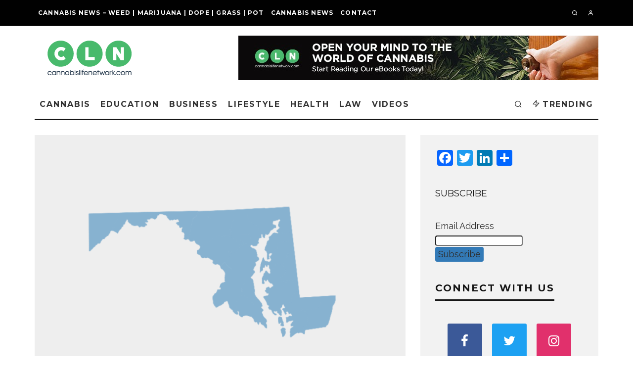

--- FILE ---
content_type: application/x-javascript
request_url: https://cannabislifenetwork.com/wp-content/plugins/wha-crossword/res/crossword.js?ver=6.2.8
body_size: 6032
content:
if (document.getElementById("wha-crossword")) {
    //---------------------------------//
    //   GLOBAL VARIABLES              //
    //---------------------------------//

    /* Start Options Page Variables */
    var bgColor = crossword_vars.whacw_bg_color;
    var borderColor = crossword_vars.whacw_border_color;
    var txtColor = crossword_vars.whacw_txt_color;
    var crossword_ansver_var = crossword_vars.whacw_ansver;
    var crossword_ansver_incorect = crossword_vars.whacw_ansver_incorect;
    var crossword_align_question = crossword_vars.whacw_align_question;
    var crossword_width_question = crossword_vars.whacw_question_width;
    var crossword_question_color = crossword_vars.whacw_question_txt_color;
    var counter_color = crossword_vars.whacw_counter_color;

    /* End Options Page Variables */

    /* Start Optional vars */
    var useGlobalOptions = optional_crossword_vars.whacw_use_global_options;
    var optional_bgColor = optional_crossword_vars.whacw_optional_bg_color;
    var optional_borderColor = optional_crossword_vars.whacw_optional_border_color;
    var optional_textColor = optional_crossword_vars.whacw_optional_text_color;
    var optional_questionColor = optional_crossword_vars.whacw_optional_question_color;
    var optional_counterColor = optional_crossword_vars.whacw_optional_counter_color;
    var correct_ansver_var = optional_crossword_vars.whacw_correct_ansver;
    var incorrect_ansver = optional_crossword_vars.whacw_incorrect_ansver;
    var align_question = optional_crossword_vars.whacw_align_question;
    var question_width = optional_crossword_vars.whacw_question_width;

    var crossword_ansver = 'yes';
    var correct_ansver = 'yes';

    /* End Optional vars */

    var board, wordArr, wordBank, wordsActive, mode;

    var Bounds = {
        top: 0, right: 0, bottom: 0, left: 0,

        Update: function (x, y) {
            this.top = Math.min(y, this.top);
            this.right = Math.max(x, this.right);
            this.bottom = Math.max(y, this.bottom);
            this.left = Math.min(x, this.left);
        },

        Clean: function () {
            this.top = 999;
            this.right = 0;
            this.bottom = 0;
            this.left = 999;
        }
    };

    //---------------------------------//
    //   MAIN                          //
    //---------------------------------//

    function Play() {
        var letterArr = document.getElementsByClassName('wha-letter');

        for (var i = 0; i < letterArr.length; i++) {

            if (useGlobalOptions == 'yes') {
                letterArr[i].innerHTML = "<input " +
                    "class='wha-char' " +
                    "type='text' " +
                    "maxlength='1' " +
                    "style='" +
                    "color:#" + txtColor + ";" + "'" +
                    "></input>";
            } else {
                letterArr[i].innerHTML = "<input " +
                    "class='wha-char' " +
                    "type='text' " +
                    "maxlength='1' " +
                    "style='" +
                    "color:#" + optional_textColor + ";" + "'" +
                    "></input>";
            }
        }

        mode = 0;
        ToggleInputBoxes(false);

        jQuery('.wha-square.wha-letter.wha-first').each(function (index, value) {
            var r = jQuery(this).attr('data-c');

            jQuery(this).append("<div class='wha-counter'>" + r.replace(' , ', ',').replace(/ /g,'') + "</div>");
        });

    }

    function Create() {
        if (mode === 0) {
            ToggleInputBoxes(true);
            document.getElementById("wha-crossword").innerHTML = BoardToHtml(" ");
            mode = 1;
        }
        else {
            GetWordsFromInput();

            for (var i = 0, isSuccess = false; i < 10 && !isSuccess; i++) {
                CleanVars();
                isSuccess = PopulateBoard();
            }

            document.getElementById("wha-crossword").innerHTML =
                (isSuccess) ? BoardToHtml(" ") : "Failed to find crossword.";
        }
    }

    function ToggleInputBoxes(active) {
        var w = document.getElementsByClassName('wha-word'),
            d = document.getElementsByClassName('wha-clue');

        for (var i = 0; i < w.length; i++) {
            if (active === true) {
                RemoveClass(w[i], 'wha-hide');
                RemoveClass(d[i], 'wha-clueReadOnly');
                d[i].disabled = '';
            }
            else {
                AddClass(w[i], 'wha-hide');
                AddClass(d[i], 'wha-clueReadOnly');
                d[i].disabled = 'readonly';
            }
        }
    }

    function GetWordsFromInput() {
        wordArr = [];
        for (var i = 0, val, w = document.getElementsByClassName("wha-word"); i < w.length; i++) {
            val = w[i].value.toUpperCase();
            if (val !== null && val.length > 1) {
                wordArr.push(val);
            }
        }
    }

    function CleanVars() {
        Bounds.Clean();
        wordBank = [];
        wordsActive = [];
        board = [];

        for (var i = 0; i < 32; i++) {
            board.push([]);
            for (var j = 0; j < 32; j++) {
                board[i].push(null);
            }
        }
    }

    function PopulateBoard() {
        PrepareBoard();

        for (var i = 0, isOk = true, len = wordBank.length; i < len && isOk; i++) {
            isOk = AddWordToBoard();
        }
        return isOk;
    }

    function PrepareBoard() {
        wordBank = [];

        for (var i = 0, len = wordArr.length; i < len; i++) {
            wordBank.push(new WordObj(wordArr[i]));
        }

        for (i = 0; i < wordBank.length; i++) {
            for (var j = 0, wA = wordBank[i]; j < wA.char.length; j++) {
                for (var k = 0, cA = wA.char[j]; k < wordBank.length; k++) {
                    for (var l = 0, wB = wordBank[k]; k !== i && l < wB.char.length; l++) {
                        wA.totalMatches += (cA === wB.char[l]) ? 1 : 0;
                    }
                }
            }
        }
    }

    // TODO: Clean this guy up
    function AddWordToBoard() {
        var i, len, curIndex, curWord, curChar, curMatch, testWord, testChar,
            minMatchDiff = 9999, curMatchDiff;

        if (wordsActive.length < 1) {
            curIndex = 0;
            for (i = 0, len = wordBank.length; i < len; i++) {
                if (wordBank[i].totalMatches < wordBank[curIndex].totalMatches) {
                    curIndex = i;
                }
            }
            wordBank[curIndex].successfulMatches = [{x: 12, y: 12, dir: 0}];
        }
        else {
            curIndex = -1;

            for (i = 0, len = wordBank.length; i < len; i++) {
                curWord = wordBank[i];
                curWord.effectiveMatches = 0;
                curWord.successfulMatches = [];
                for (var j = 0, lenJ = curWord.char.length; j < lenJ; j++) {
                    curChar = curWord.char[j];
                    for (var k = 0, lenK = wordsActive.length; k < lenK; k++) {
                        testWord = wordsActive[k];
                        for (var l = 0, lenL = testWord.char.length; l < lenL; l++) {
                            testChar = testWord.char[l];
                            if (curChar === testChar) {
                                curWord.effectiveMatches++;

                                var curCross = {x: testWord.x, y: testWord.y, dir: 0};
                                if (testWord.dir === 0) {
                                    curCross.dir = 1;
                                    curCross.x += l;
                                    curCross.y -= j;
                                }
                                else {
                                    curCross.dir = 0;
                                    curCross.y += l;
                                    curCross.x -= j;
                                }

                                var isMatch = true;

                                for (var m = -1, lenM = curWord.char.length + 1; m < lenM; m++) {
                                    var crossVal = [];
                                    if (m !== j) {
                                        if (curCross.dir === 0) {
                                            var xIndex = curCross.x + m;

                                            if (xIndex < 0 || xIndex >= board.length) {
                                                isMatch = false;
                                                break;
                                            }

                                            crossVal.push(board[xIndex][curCross.y]);
                                            crossVal.push(board[xIndex][curCross.y + 1]);
                                            crossVal.push(board[xIndex][curCross.y - 1]);
                                        }
                                        else {
                                            var yIndex = curCross.y + m;

                                            if (yIndex < 0 || yIndex > board[curCross.x].length) {
                                                isMatch = false;
                                                break;
                                            }

                                            crossVal.push(board[curCross.x][yIndex]);
                                            crossVal.push(board[curCross.x + 1][yIndex]);
                                            crossVal.push(board[curCross.x - 1][yIndex]);
                                        }

                                        if (m > -1 && m < lenM - 1) {
                                            if (crossVal[0] !== curWord.char[m]) {
                                                if (crossVal[0] !== null) {
                                                    isMatch = false;
                                                    break;
                                                }
                                                else if (crossVal[1] !== null) {
                                                    isMatch = false;
                                                    break;
                                                }
                                                else if (crossVal[2] !== null) {
                                                    isMatch = false;
                                                    break;
                                                }
                                            }
                                        }
                                        else if (crossVal[0] !== null) {
                                            isMatch = false;
                                            break;
                                        }
                                    }
                                }

                                if (isMatch === true) {
                                    curWord.successfulMatches.push(curCross);
                                }
                            }
                        }
                    }
                }

                curMatchDiff = curWord.totalMatches - curWord.effectiveMatches;

                if (curMatchDiff < minMatchDiff && curWord.successfulMatches.length > 0) {
                    curMatchDiff = minMatchDiff;
                    curIndex = i;
                }
                else if (curMatchDiff <= 0) {
                    return false;
                }
            }
        }

        if (curIndex === -1) {
            return false;
        }

        var spliced = wordBank.splice(curIndex, 1);
        wordsActive.push(spliced[0]);

        var pushIndex = wordsActive.length - 1,
            rand = Math.random(),
            matchArr = wordsActive[pushIndex].successfulMatches,
            matchIndex = Math.floor(rand * matchArr.length),
            matchData = matchArr[matchIndex];

        wordsActive[pushIndex].x = matchData.x;
        wordsActive[pushIndex].y = matchData.y;
        wordsActive[pushIndex].dir = matchData.dir;

        for (i = 0, len = wordsActive[pushIndex].char.length; i < len; i++) {
            var xIndex = matchData.x,
                yIndex = matchData.y;

            if (matchData.dir === 0) {
                xIndex += i;
                board[xIndex][yIndex] = wordsActive[pushIndex].char[i];
            }
            else {
                yIndex += i;
                board[xIndex][yIndex] = wordsActive[pushIndex].char[i];
            }

            Bounds.Update(xIndex, yIndex);
        }

        return true;
    }

    function BoardToHtml(blank) {
        for (var i = Bounds.top - 1, str = ""; i < Bounds.bottom + 2; i++) {
            str += "<div class='wha-row'>";
            for (var j = Bounds.left - 1; j < Bounds.right + 2; j++) {
                str += BoardCharToElement(board[j][i], j, i);
            }
            str += "</div>";
        }

        return str;
    }

    function BoardCharToElement(c, j, i) {
        var s = '';
        var co = '';
        var el = '';
        var counter = '';
        var arr1 = [];
        var arr1_el = [];
        for (var m = 0; m < wordsActive.length; m++) {

            if (wordsActive[m].x == j && wordsActive[m].y == i) {
                s = 'wha-first';
                el = m;
                arr1_el.push(el);

                for (var g = 0, val, w = document.getElementsByClassName("wha-word"); g < w.length; g++) {
                    val = w[g].value.toUpperCase();
                    if (val == wordsActive[m].string) {
                        co = parseInt(w[g].dataset['counter']);
                        arr1.push(co);
                    }

                }

            }
        }
        arr1.reverse();
        var arr = (c) ? ['wha-square', 'wha-letter ' + s] : ['wha-square'];
        var arr_x = (c) ? [j] : [''];
        var arr_y = (c) ? [i] : [''];
        var arr_el = (c) ? [arr1_el.join(',')] : [''];
        return EleStr('div', [{a: 'class', v: arr}, {a: 'data-c', v: arr1.join(',')}, {a: 'data-x', v: arr_x}, {
            a: 'data-y',
            v: arr_y
        }, {a: 'data-el', v: arr_el}], c);
    }

    //---------------------------------//
    //   OBJECT DEFINITIONS            //
    //---------------------------------//

    function WordObj(stringValue) {
        this.string = stringValue;
        this.char = stringValue.split("");
        this.totalMatches = 0;
        this.effectiveMatches = 0;
        this.successfulMatches = [];
    }

    //---------------------------------//
    //   EVENTS                        //
    //---------------------------------//

    function RegisterEvents() {
        document.getElementById("wha-crossword").onfocus = function () {
            return false;
        };
        /*document.getElementById("btnCreate").addEventListener('click',Create,false);
		document.getElementById("btnPlay").addEventListener('click',Play,false);*/
    }

    RegisterEvents();

    //---------------------------------//
    //   HELPER FUNCTIONS              //
    //---------------------------------//

    function EleStr(e, c, h) {
        h = (h) ? h : "";
        for (var i = 0, s = "<" + e + " "; i < c.length; i++) {
            s += c[i].a + "='" + ArrayToString(c[i].v, " ") + "' ";
        }
        return (s + ">" + h + "</" + e + ">");
    }

    function ArrayToString(a, s) {
        if (a === null || a.length < 1) return "";
        if (s === null) s = ",";
        for (var r = a[0], i = 1; i < a.length; i++) {
            r += s + a[i];
        }
        return r;
    }

    function AddClass(ele, classStr) {
        ele.className = ele.className.replaceAll(' ' + classStr, '') + ' ' + classStr;
    }

    function RemoveClass(ele, classStr) {
        ele.className = ele.className.replaceAll(' ' + classStr, '');
    }

    function ToggleClass(ele, classStr) {
        var str = ele.className.replaceAll(' ' + classStr, '');
        ele.className = (str.length === ele.className.length) ? str + ' ' + classStr : str;
    }

    String.prototype.replaceAll = function (replaceThis, withThis) {
        var re = new RegExp(replaceThis, "g");
        return this.replace(re, withThis);
    };

    //---------------------------------//
    //   INITIAL LOAD                  //
    //---------------------------------//

    Create();
    Play();
    jQuery(document).ready(function () {
        jQuery(".wha-square.wha-letter .wha-char").keyup(function (event) {
            jQuery('.wha-square.wha-letter').removeClass('wha-correct');
            jQuery('.wha-square.wha-letter').removeClass('wha-error');
            jQuery('.wha-square.wha-letter.wha-first').each(function (i, elem) {
                var el_i = jQuery(elem)[0].dataset.el;
                var arr_el = el_i.split(',');
                for (var v = 0; v < arr_el.length; v++) {
                    var el = arr_el[v];
                    var arr = wordsActive[el];
                    var arr_char = arr.char;
                    var dir = arr.dir;
                    var x = arr.x;
                    var y = arr.y;
                    var c = jQuery(elem)[0].dataset.c;
                    var df = '';
                    var flag_empty = '';
                    var flag_correct = true;

                    if (dir == 0) {
                        df = x;
                    }
                    else {

                        df = y;
                    }

                    if (dir == 0) {
                        var index = 0;
                        for (var z = df; z < arr_char.length + df; z++) {
                            var it = jQuery('.wha-square.wha-letter[data-x="' + z + '"][data-y="' + y + '"] .wha-char').val().toUpperCase();
                            if (it) {
                                if (it != arr_char[index]) {
                                    flag_correct = false;
                                }
                            }
                            else {
                                flag_empty = 'empty';
                            }
                            index++;
                        }
                    }
                    else {
                        var index = 0;
                        for (var z = df; z < arr_char.length + df; z++) {
                            var it = jQuery('.wha-square.wha-letter[data-y="' + z + '"][data-x="' + x + '"] .wha-char').val().toUpperCase();
                            if (it) {
                                if (it != arr_char[index]) {
                                    flag_correct = false;
                                }
                            }
                            else {
                                flag_empty = 'empty';
                            }
                            index++;
                        }
                    }
                    if (useGlobalOptions == 'yes') {

                        if (flag_empty != 'empty' && flag_correct == true) {

                            if (dir == 0 && crossword_ansver == 'yes') {

                                //gorizontale
                                /* added check if crossword_ansver value 'yes' */
                                for (var z = df; z < arr_char.length + df; z++) {

                                    if (crossword_ansver_var == 'yes') {
                                        jQuery('.wha-square.wha-letter[data-x="' + z + '"][data-y="' + y + '"] ').addClass('wha-correct').css({"background-color": "#b3ffb4"});
                                    } else {
                                        jQuery('.wha-square.wha-letter[data-x="' + z + '"][data-y="' + y + '"] ').addClass('wha-correct').css({"background-color": "none"});
                                    }
                                }
                            }
                            else { //verticale
                                for (var z = df; z < arr_char.length + df; z++) {

                                    if (crossword_ansver_var == 'yes') {
                                        jQuery('.wha-square.wha-letter[data-y="' + z + '"][data-x="' + x + '"] ').addClass('wha-correct').css({"background-color": "#b3ffb4"});
                                    } else {
                                        jQuery('.wha-square.wha-letter[data-y="' + z + '"][data-x="' + x + '"] ').addClass('wha-correct').css({"background-color": "none"});
                                    }
                                }
                            }
                        }
                        /* added check if crossword_ansver value 'no' */
                        if (crossword_ansver == 'no') {
                            jQuery('.wha-square.wha-letter').removeClass('wha-correct');
                        }

                        if (flag_empty != 'empty' && flag_correct == false) {

                            if (dir == 0 && crossword_ansver_incorect == 'yes') {

                                /* added check if crossword_ansver_incorect value 'yes' */
                                for (var z = df; z < arr_char.length + df; z++) {
                                    jQuery('.wha-square.wha-letter[data-x="' + z + '"][data-y="' + y + '"] ').addClass('wha-error');
                                }
                            }
                            else {
                                for (var z = df; z < arr_char.length + df; z++) {
                                    jQuery('.wha-square.wha-letter[data-y="' + z + '"][data-x="' + x + '"] ').addClass('wha-error');
                                }
                            }
                        }
                        /* added check if crossword_ansver_incorect value 'no' */
                        if (crossword_ansver_incorect == 'no') {
                            jQuery('.wha-square.wha-letter').removeClass('wha-error');
                        }
                    }
                    else {
                        if (flag_empty != 'empty' && flag_correct == true) {

                            if (dir == 0 && correct_ansver == 'yes') {

                                //gorizontale
                                /* added check if crossword_ansver value 'yes' */
                                for (var z = df; z < arr_char.length + df; z++) {

                                    if (correct_ansver_var == 'yes') {
                                        jQuery('.wha-square.wha-letter[data-x="' + z + '"][data-y="' + y + '"] ').addClass('wha-correct').css({"background-color": "#b3ffb4"});
                                    } else {
                                        jQuery('.wha-square.wha-letter[data-x="' + z + '"][data-y="' + y + '"] ').addClass('wha-correct').css({"background-color": "none"});
                                    }
                                }
                            }
                            else { //verticale
                                for (var z = df; z < arr_char.length + df; z++) {

                                    if (correct_ansver_var == 'yes') {
                                        jQuery('.wha-square.wha-letter[data-y="' + z + '"][data-x="' + x + '"] ').addClass('wha-correct').css({"background-color": "#b3ffb4"});
                                    } else {
                                        jQuery('.wha-square.wha-letter[data-y="' + z + '"][data-x="' + x + '"] ').addClass('wha-correct').css({"background-color": "none"});
                                    }

                                }
                            }
                        }
                        /* added check if crossword_ansver value 'no' */
                        if (correct_ansver == 'no') {
                            jQuery('.wha-square.wha-letter').removeClass('wha-correct');
                        }

                        if (flag_empty != 'empty' && flag_correct == false) {
                            if (dir == 0 && incorrect_ansver == 'yes') { /* added check if crossword_ansver_incorect value 'yes' */
                                for (var z = df; z < arr_char.length + df; z++) {
                                    jQuery('.wha-square.wha-letter[data-x="' + z + '"][data-y="' + y + '"] ').addClass('wha-error');
                                }
                            }
                            else {
                                for (var z = df; z < arr_char.length + df; z++) {
                                    jQuery('.wha-square.wha-letter[data-y="' + z + '"][data-x="' + x + '"] ').addClass('wha-error');
                                }
                            }
                        }
                        /* added check if crossword_ansver_incorect value 'no' */
                        if (incorrect_ansver == 'no') {
                            jQuery('.wha-square.wha-letter').removeClass('wha-error');
                        }
                    }
                }

            });

            if (jQuery(".wha-square.wha-letter").length == jQuery(".wha-square.wha-letter.wha-correct").length) {

                jQuery('#overlay').fadeIn(400,
                    function () {
                        jQuery('#modal_form_crossword')
                            .css('display', 'block')
                            .animate({opacity: 1, top: '50%'}, 200);
                    });

            }
        });

        /* Added check for crrosword questin align */
        if (useGlobalOptions == 'yes') {
            if (crossword_align_question == 'left') {
                jQuery('.crossword_wrapper').css('flex-direction', 'row-reverse');
            } else if (crossword_align_question == 'right') {
                jQuery('.crossword_wrapper').css('flex-direction', 'row');
            } else if (crossword_align_question == 'bottom') {
                jQuery('.crossword_wrapper').css('flex-direction', 'column');
            }
        } else {
            if (align_question == 'left') {
                jQuery('.crossword_wrapper').css('flex-direction', 'row-reverse');
            } else if (align_question == 'right') {
                jQuery('.crossword_wrapper').css('flex-direction', 'row');
            } else if (align_question == 'bottom') {
                jQuery('.crossword_wrapper').css('flex-direction', 'column');
            }
        }

        /* Added Question block width */

        if (useGlobalOptions == 'yes') {
            jQuery('.wha-crossword-questions').css('max-width', crossword_width_question + 'px');
        } else {
            jQuery('.wha-crossword-questions').css('max-width', question_width + 'px');
        }

        /* Added border-color and background color for crosswords squares */
        if (useGlobalOptions == 'yes') {
            jQuery('.wha-square.wha-letter').css({
                'border-color': '#' + borderColor,
                'background-color': '#' + bgColor
            });

            jQuery('.wha-crossword-questions .wha-line .wha-clue').css('color', '#' + crossword_question_color);
            jQuery('.wha-crossword .wha-counter').css('color', '#' + counter_color);
        } else {
            jQuery('.wha-square.wha-letter').css({
                'border-color': '#' + optional_borderColor,
                'background-color': '#' + optional_bgColor
            });

            jQuery('.wha-crossword-questions .wha-line .wha-clue').css('color', '#' + optional_questionColor);
            jQuery('.wha-crossword .wha-counter').css('color', '#' + optional_counterColor);
        }

        // Close modal window ---
        jQuery('#modal_close, #overlay').click(function () {

            var src = jQuery('#modal_form_crossword iframe').attr('src');
            jQuery('#modal_form_crossword iframe').attr('src', '');
            jQuery('#modal_form_crossword iframe').attr('src', src);

            jQuery('#modal_form_crossword')
                .animate({opacity: 0, top: '45%'}, 200,
                    function () {
                        jQuery(this).css('display', 'none');
                        jQuery('#overlay').fadeOut(400);
                    }
                );
        });
    });

    //---------- Move, Delete, Update Chars in Fields of Crossword ----------//

    jQuery(document).ready(function () {

        lastMoveDirection = null;

        // Change cursor
        jQuery('.wha-char').hover(function () {

            if (jQuery(this).val() == '') {
                jQuery(this).css({'cursor': 'text'});
            } else {
                jQuery(this).css({'cursor': 'pointer'});
            }
        }, function () {
        });

        // Selected char
        jQuery('.wha-char').on('click touchstart', function () {
            this.select();
            this.setSelectionRange(0, 99999);
        });

        // Delete & move arrow
        jQuery('.wha-char').on('keydown', function (e) {

            var datax = parseInt(jQuery(this).parent().attr('data-x'));
            var datay = parseInt(jQuery(this).parent().attr('data-y'));

            // Delete value
            if (e.which == 46 || e.which == 8) {

                e.preventDefault();
                this.value = '';

                // Move X
                if (jQuery(this).parent('div.wha-letter').next('div.wha-letter').length > 0) {
                    if (jQuery(window).width() > 769) {
                        jQuery(this).parent('div.wha-letter').next('div.wha-letter').find('input').focus();
                    }
                }
                // Move Y
                else {
                    var x = jQuery(this).parent('div.wha-letter').attr('data-x');
                    if (jQuery(window).width() > 769) {
                        jQuery(this).parent('div.wha-letter').parent('div.wha-row').next('div.wha-row').find('[data-x="' + x + '"]').find('input').focus();
                    }
                }
            }
            // Left arrow
            if (e.which == 37) {
                datax--;
                jQuery(this).parent().siblings('[data-x = "' + datax + '"][data-y = "' + datay + '"]').find('input').focus();
            }
            // Right arrow
            if (e.which == 39) {
                datax++;
                jQuery(this).parent().siblings('[data-x = "' + datax + '"][data-y = "' + datay + '"]').find('input').focus();
            }
            // Up arrow
            if (e.which == 38) {
                datay--;
                jQuery(this).parent().parent().prev().find('[data-x = "' + datax + '"][data-y = "' + datay + '"]').find('input').focus();
            }
            // Down arrow
            if (e.which == 40) {
                datay++;
                jQuery(this).parent().parent().next().find('[data-x = "' + datax + '"][data-y = "' + datay + '"]').find('input').focus();
            }
        });

        // Move cursor when print user

        function GetIEVersion() {
            var sAgent = window.navigator.userAgent;
            var Idx = sAgent.indexOf("MSIE");

            // If IE, return version number.
            if (Idx > 0)
                return parseInt(sAgent.substring(Idx + 5, sAgent.indexOf(".", Idx)));

            // If IE 11 then look for Updated user agent string.

            else if (!!navigator.userAgent.match(/Trident\/7\./) || navigator.userAgent.match(/ Edge\//) )
                return 11;

            else
                return 0; //It is not IE
        }

        if (jQuery(window).width() < 769) {

            var elems = document.getElementById('wha-crossword').childNodes;

            for (var i = 0; i < elems.length; i++) {

                var div = elems[i].childNodes;

                for (var j = 0; j < div.length; j++) {

                    var div_ch = div[j].childNodes;

                    for (var k = 0; k < div_ch.length; k++) {

                        if (div_ch[k].nodeName == "INPUT") {

                            div_ch[k].addEventListener('input', function (e) {

                                e.preventDefault();

                                // Move X
                                if (lastMoveDirection == 'x' && this.parentNode.nextSibling.classList.contains('wha-letter')) {
                                    lastMoveDirection = 'x';
                                    this.parentNode.nextSibling.querySelector(".wha-char").focus();
                                    this.parentNode.nextSibling.querySelector(".wha-char").setSelectionRange(0, 99999);
                                }
                                // Move Y
                                else {
                                    lastMoveDirection = 'y';
                                    var x = this.parentNode.getAttribute('data-x');


                                    if (jQuery(this).parent('div.wha-letter').parent('div.wha-row').next('div.wha-row').find('[data-x="' + x + '"]').find('input').length > 0) {

                                        var range = jQuery(this).parent('div.wha-letter').parent('div.wha-row').next('div.wha-row').find('[data-x="' + x + '"]').find('input');
                                        range.focus();
                                        range.get(0).setSelectionRange(0, 99999);

                                    } else {

                                        lastMoveDirection = 'x';
                                        this.parentNode.nextSibling.querySelector(".wha-char").focus();
                                        this.parentNode.nextSibling.querySelector(".wha-char").setSelectionRange(0, 99999);

                                    }

                                }
                            }, false);
                        }
                    }
                }
            }
        }
        // Desktop
        else {
            if (GetIEVersion() > 0) {
                jQuery('.wha-char').on('keyup', function (e) {

                    var x = jQuery(this).parent('div.wha-letter').attr('data-x');

                    // Change data in input field
                    if (window.getSelection && window.getSelection().toString() != '') {

                        if (lastMoveDirection == 'x' && jQuery(this).parent('div.wha-letter').next('div.wha-letter').length > 0) {
                            lastMoveDirection = 'x';
                            jQuery(this).val(e.char).parent('div.wha-letter').next('div.wha-letter').find('input').focus().select();
                        } else {

                            if (jQuery(this).val(e.char).parent('div.wha-letter').parent('div.wha-row').next('div.wha-row').find('[data-x="' + x + '"]').find('input').length > 0) {

                                lastMoveDirection = 'y';
                                jQuery(this).val(e.char).parent('div.wha-letter').parent('div.wha-row').next('div.wha-row').find('[data-x="' + x + '"]').find('input').focus().select();

                            }
                            else {

                                lastMoveDirection = 'x';
                                jQuery(this).val(e.char).parent('div.wha-letter').next('div.wha-letter').find('input').focus().select();

                            }
                        }
                    }
                    else {
                        // Move X
                        if (lastMoveDirection == 'x' && jQuery(this).parent('div.wha-letter').next('div.wha-letter').length > 0) {
                            lastMoveDirection = 'x';
                            jQuery(this).parent('div.wha-letter').next('div.wha-letter').find('input').focus().select();
                        }
                        // Move Y
                        else {

                            if (jQuery(this).parent('div.wha-letter').parent('div.wha-row').next('div.wha-row').find('[data-x="' + x + '"]').find('input').length > 0) {

                                lastMoveDirection = 'y';
                                jQuery(this).parent('div.wha-letter').parent('div.wha-row').next('div.wha-row').find('[data-x="' + x + '"]').find('input').focus().select();

                            }
                            else {

                                lastMoveDirection = 'x';
                                jQuery(this).parent('div.wha-letter').next('div.wha-letter').find('input').focus().select();

                            }

                        }
                    }
                });

            } else {
                jQuery('.wha-char').on('keypress', function (e) {

                    var x = jQuery(this).parent('div.wha-letter').attr('data-x');

                    // Change data in input field
                    if (window.getSelection && window.getSelection().toString() != '') {

                        if (lastMoveDirection == 'x' && jQuery(this).parent('div.wha-letter').next('div.wha-letter').length > 0) {
                            lastMoveDirection = 'x';
                            jQuery(this).val(e.char).parent('div.wha-letter').next('div.wha-letter').find('input').focus().select();
                        } else {

                            if (jQuery(this).val(e.char).parent('div.wha-letter').parent('div.wha-row').next('div.wha-row').find('[data-x="' + x + '"]').find('input').length > 0) {

                                lastMoveDirection = 'y';
                                jQuery(this).val(e.char).parent('div.wha-letter').parent('div.wha-row').next('div.wha-row').find('[data-x="' + x + '"]').find('input').focus().select();

                            }
                            else {

                                lastMoveDirection = 'x';
                                jQuery(this).val(e.char).parent('div.wha-letter').next('div.wha-letter').find('input').focus().select();

                            }


                        }
                    }
                    else {
                        // Move X
                        if (lastMoveDirection == 'x' && jQuery(this).parent('div.wha-letter').next('div.wha-letter').length > 0) {

                            lastMoveDirection = 'x';
                            jQuery(this).parent('div.wha-letter').next('div.wha-letter').find('input').focus().select();
                        }
                        // Move Y
                        else {

                            if (jQuery(this).parent('div.wha-letter').parent('div.wha-row').next('div.wha-row').find('[data-x="' + x + '"]').find('input').length > 0) {

                                lastMoveDirection = 'y';
                                jQuery(this).parent('div.wha-letter').parent('div.wha-row').next('div.wha-row').find('[data-x="' + x + '"]').find('input').focus().select();

                            }
                            else {

                                lastMoveDirection = 'x';
                                jQuery(this).parent('div.wha-letter').next('div.wha-letter').find('input').focus().select();

                            }

                        }
                    }
                });
            }
        }

        // Focus input counter
        jQuery('.wha-letter').hover(
            function () {
                jQuery(this).find('.wha-counter').hide()
            },
            function () {
                jQuery(this).find('.wha-counter').show()
            }
        );

    });
}

//--- End block -